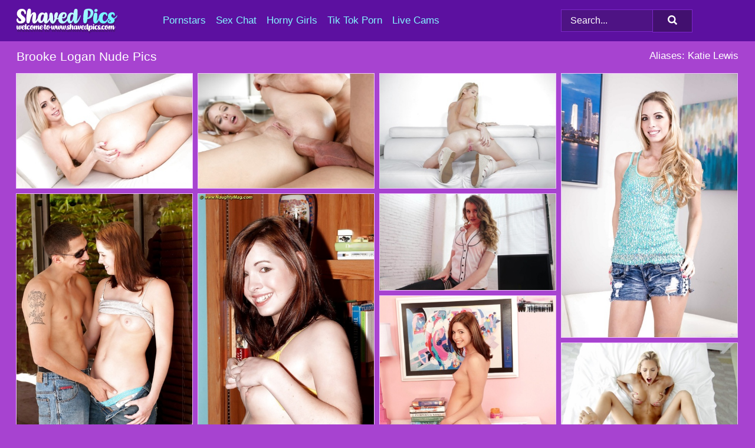

--- FILE ---
content_type: text/html; charset=UTF-8
request_url: https://shavedpics.com/pornstars/brooke-logan/
body_size: 9261
content:
<!doctype html><html lang="en"><head><title>Brooke Logan Porn Pics & Nude Pictures - ShavedPics.com</title> <meta name="description" content="An exclusive offering for our true fans, catch Brooke Logan latest nude pics at ShavedPics.com"> <meta name="keywords" content="Brooke Logan, Katie Lewis"> <meta charset="utf-8"><meta http-equiv="x-ua-compatible" content="ie=edge"><meta name="viewport" content="width=device-width, initial-scale=1"><meta name="rating" content="RTA-5042-1996-1400-1577-RTA"><meta name="referrer" content="origin"><meta name="robots" content="index, follow"><meta name="document-state" content="dynamic"><meta name="revisit-after" content="1 day"><link rel="icon" type="image/png" href="https://shavedpics.com/favicon.png"><link rel="apple-touch-icon" href="https://shavedpics.com/favicon.png"><link rel="manifest" href="https://shavedpics.com/site.webmanifest"><link rel="canonical" href="https://shavedpics.com/pornstars/brooke-logan/"><link rel="preconnect" href="https://cdni.shavedpics.com/"><link rel="dns-prefetch" href="https://shavedpics.com/"><link rel="dns-prefetch" href="https://cdni.shavedpics.com/"> <link rel="preload" href="https://cdni.shavedpics.com/460/5/192/53440850/53440850_016_d6bf.jpg" as="image"> <link rel="preload" as="style" href="https://shavedpics.com/toi/gioffreda.css?v=1762917175"><link rel="stylesheet" href="https://shavedpics.com/toi/gioffreda.css?v=1762917175"><link rel="stylesheet" href="https://shavedpics.com/css/flag-icons.min.css"><base target="_blank"/></head><body><style>h1,h3,.listing-letter{font-size:21px;font-weight:400;white-space:nowrap;overflow:hidden;text-overflow:ellipsis}h1,h3{color:#FFFFFF}.breadcrumbs,.breadcrumbs-2{font-size:21px;font-weight:400;margin-block-end:.77em;white-space:nowrap;overflow:hidden;text-overflow:ellipsis}.breadcrumbs a{font-size:21px}.breadcrumbs span,.breadcrumbs h1,.breadcrumbs h2,.breadcrumbs-2 span,.breadcrumbs-2 h1,.breadcrumbs-2 h2{display:inline;font-size:21px}.breadcrumbs span svg,.breadcrumbs-2 span svg,.underline div svg,.Underline div svg{height:18px;width:18px;margin-right:6px;margin-bottom:-2px;fill:#FFFFFF;opacity:.5}.breadcrumbs h1,.breadcrumbs h2{font-weight:400}.breadcrumbs-d{padding:0 4px}.breadcrumbs-2 h1{font-size:21px;font-weight:400}.content-info{margin-bottom:7px!important;overflow-x:auto;white-space:nowrap;position:relative;display:inline-flex}.content-info::-webkit-scrollbar,.content-categories::-webkit-scrollbar{display:none}.content-info:after{right:-1px;background-image:-o-linear-gradient(90deg,#A743D000,#A743D0 15px,#A743D0);background-image:linear-gradient(90deg,#A743D000,#A743D0 15px,#A743D0);content:'';display:block;position:absolute;top:0;bottom:0;width:25px;z-index:1;pointer-events:none}.content-categories{overflow-x:auto;white-space:nowrap;position:relative;padding-right:25px;width:100%;display:inline-flex}.content-categories a{margin:0 5px 5px 0;padding:0 8px;line-height:1.25em;border:1px solid #F1C5FF;background-color:#5C10A0;text-transform:capitalize;border-radius:2px;font-size:16px;height:30px;box-sizing:border-box;overflow:hidden;display:inline-flex;align-items:center;min-width:fit-content}.content-categories a:hover{border-color:#FFFFFF}.wrapper{margin:0 auto;position:relative}.header-wrapper{width:100%;background-color:#5C10A0;z-index:500;}.header-top a{font-size:13px;color:#FFFFFF;line-height:2em;margin-right:10px}.header-top a:hover{color:#84F5FF}.header{line-height:70px;font-size:0}.header-title{margin-top:14px;position:relative}.header-nav{display:inline-block;line-height:1.25em;position:relative;vertical-align:middle;font-size:19px}.header-nav a{display:inline-block;color:#84F5FF;padding:0 1.3em 0 0;position:relative;font-weight:400}.header-nav a:hover{color:#FFFFFF}.header-nav label{cursor:pointer;position:absolute;top:-3.7em;right:0}.header-nav span,.menu-item img,.mobile-search{transition:opacity .15s ease-in-out}.mob-menu{border-top:1px solid #7C26C9;border-bottom:1px solid #7C26C9;min-height:40px}.mob-menu ul li{text-align:center;width:33%;line-height:40px;height:40px;display:inline-block;font-size:0;float:left}.mob-menu-border{position:absolute;border-right:1px solid #7C26C9;right:0;height:100%}.mob-menu ul li a{font-size:16px;position:relative;width:100%;height:100%;display:block;color:#84F5FF}.mob-menu ul li a:hover{color:#FFFFFF}.mob-menu ul li img{width:16px;height:16px;opacity:.25;margin-bottom:-3px;margin-right:6px}.menu-item img{width:16px;height:16px;opacity:.25;margin-bottom:-3px;margin-right:6px}.menu-item:hover img{opacity:1}.header-submenu{background-color:#5C10A0;border-bottom:1px solid #F1C5FF;line-height:34px;text-align:center}.header-submenu a{color:#84F5FF}.header-submenu a:hover{color:#FFFFFF}.header-logo{width:248px;display:inline-block;line-height:1.25em;position:relative;vertical-align:middle}.header-search{display:inline-block;line-height:1.25em;position:relative;vertical-align:middle;text-align:right}.header-search input{color:#FFFFFF;font-size:16px;line-height:16px;padding:9px 15px;background-color:#4E1384;border:1px solid #7C26C9;box-sizing:border-box}.header-search input:focus{background-color:#42106F}.clear:before,.clear:after{content:"";display:block;line-height:0}.clear:after{clear:both}#open,.mobile-menu,.search__result--hidden{display:none}.mobile-search svg,.mobile-menu svg{width:23px;height:23px;fill:#FFFFFF}.mobile-search{display:none;cursor:pointer;position:relative;width:23px;height:23px;background-size:cover;opacity:.7;float:right;top:19px;right:38px}.mobile-search:hover{opacity:.3}.search-button{position:absolute;top:0;right:0;background-color:#42106F;border:1px solid #7C26C9;box-sizing:border-box;padding:0 25px;cursor:pointer;height:39px}.search-button:hover{background-color:#380D5E}.search-button span{height:100%}.search-button svg{width:16px;height:16px;fill:#FFFFFF;padding-top:50%;margin-top:1px}.search-label{background-size:cover;position:absolute;left:11px;top:10px;width:16px;height:16px;opacity:0.5}.search-label svg{width:16px;height:16px;fill:#FFFFFF}#search-form{position:relative}.search__result{display:block;border-bottom:1px solid #7C26C9;width:372px;position:absolute;z-index:999999;right:0;margin-top:0;padding:0;background-color:#42106F;border-left:1px solid #7C26C9;border-right:1px solid #7C26C9}.search__result a{display:block;font-size:16px;line-height:36px;padding:0 5px 0 15px;color:#84F5FF}.search__result li span{padding-left:15px;color:#FFFFFF;opacity:.4}.no-bg-hover{background-color:#42106F!important}.no-bg-hover:hover{background-color:#42106F!important}.search__result li a span{color:#FFFFFF;padding:0;opacity:1}.search__result li{width:100%;height:36px;margin:0;color:#84F5FF;font-size:16px;line-height:36px;text-align:left;overflow:hidden}.search__result li:hover{background-color:#380D5E}.search__result li:hover a{color:#FFFFFF}.underline{border-bottom:1px solid #F1C5FF;margin-bottom:8px!important}.underline div{font-size:21px;margin-block-end:1em;margin-block-start:1em;font-weight:400}@media screen and (min-width:240px) and (max-width:317px){.wrapper{width:220px}.search__result{width:218px}}@media screen and (min-width:318px) and (max-width:359px){.wrapper{width:300px}.search__result{width:298px}}@media screen and (min-width:360px) and (max-width:374px){.wrapper{width:342px}.search__result{width:340px}}@media screen and (min-width:375px) and (max-width:533px){.wrapper{width:357px}.search__result{width:355px}}@media screen and (min-width:534px) and (max-width:567px){.wrapper{width:512px}.search__result{width:510px}}@media screen and (min-width:568px) and (max-width:625px){.wrapper{width:548px}.search__result{width:546px}}@media screen and (min-width:626px) and (max-width:666px){.wrapper{width:608px}.search__result{width:606px}}@media screen and (min-width:667px) and (max-width:719px){.wrapper{width:644px}.search__result{width:642px}}@media screen and (min-width:720px) and (max-width:767px){.wrapper{width:698px}.search__result{width:696px}}@media screen and (min-width:768px) and (max-width:799px){.wrapper{width:745px}.search__result{width:743px}}@media screen and (min-width:800px) and (max-width:899px){.wrapper{width:781px}.search__result{width:779px}}@media screen and (min-width:900px) and (max-width:933px){.wrapper{width:880px}.search__result{width:878px}}@media screen and (min-width:934px) and (max-width:1023px){.wrapper{width:916px}.search__result{width:914px}}@media screen and (min-width:1024px) and (max-width:1241px){.wrapper{width:1006px}.search__result{width:1004px}.header-search,.header-search input{width:300px}}@media screen and (min-width:1242px) and (max-width:1359px){.wrapper{width:1224px}.search__result{width:298px}.header-nav{width:675px;font-size:17px}.header-nav a{padding:0 1em 0 0}}@media screen and (min-width:1360px) and (max-width:1439px){.wrapper{width:1332px}.search__result{width:325px}.header-logo{width:268px}.header-nav{width:736px;font-size:17px}.header-search,.header-search input{width:327px}}@media screen and (min-width:1440px) and (max-width:1504px){.wrapper{width:1412px}.search__result{width:421px}.header-logo{width:285px}.header-nav{width:703px;font-size:17px}.header-search,.header-search input{width:423px}}@media screen and (min-width:1505px) and (max-width:1549px){.wrapper{width:1487px}.search__result{width:486px}.header-nav{width:751px}.header-search,.header-search input{width:488px}}@media screen and (min-width:1550px) and (max-width:1599px){.wrapper{width:1532px}.search__result{width:486px}.header-nav{width:796px}.header-search,.header-search input{width:488px}}@media screen and (min-width:1600px) and (max-width:1867px){.wrapper{width:1570px}.search__result{width:514px}.header-logo{width:225px}.header-nav{width:829px}.header-search,.header-search input{width:516px}}@media screen and (min-width:1868px){.wrapper{width:1840px}.search__result{width:606px}.header-nav{width:984px}.header-search,.header-search input{width:608px}}@media screen and (max-width:1279px){.header-wrapper{position:relative}.header{line-height:1.25em;padding:5px 0 0 0}.header-logo{width:100%;height:50px}.header-logo img{margin-top:12px}.header-nav{width:100%;font-size:19px}.header-nav span{position:relative;width:23px;height:23px;background-size:cover;opacity:.7;top:19px}input[type=checkbox]:checked+.header-menu{height:auto}.header-menu{height:0;margin-bottom:10px;margin-top:5px;overflow:hidden;transition:height .15s ease}.header-menu a{padding:0;display:block;border-top:solid 1px #7C26C9;line-height:45px}.header-search{display:none}.header-search{height:50px}.header-search,.header-search input{width:100%}.mobile-menu{display:block;margin-top:20px}.mobile-search{display:block}}@media screen and (min-width:1280px){.header-nav a{display:table-cell;height:70px;vertical-align:middle}.mob-menu{display:none}.nav-primary li{display:table-cell;height:70px;vertical-align:middle}}@media screen and (min-width:320px) and (max-width:767px){#search-form{height:40px}}</style><header class="header-wrapper"><div class="wrapper"><div class="header"><div class="header-logo"><a href="https://shavedpics.com/" title="Pussy Pics" target="_self"><img src="https://shavedpics.com/img/logo.png" alt="Pussy Pics" width="172" height="43"></a><span class="mobile-search"><svg version="1.0" xmlns="https://www.w3.org/2000/svg" xmlns:xlink="https://www.w3.org/1999/xlink" x="0px" y="0px" viewBox="0 0 512 512" xml:space="preserve"><path d="M506.2,449.2L400.3,343.3c-3.9-3.9-3.9-7.8-2-11.8c21.6-33.3,33.3-72.6,33.3-115.7C431.7,96.1,335.6,0,215.9,0 S0.1,96.1,0.1,215.8s96.1,215.8,215.8,215.8c43.2,0,82.4-11.8,115.7-33.3c3.9-2,9.8-2,11.8,2l105.9,105.9c7.8,7.8,19.6,7.8,27.5,0 l27.5-27.5C514.1,468.8,514.1,457.1,506.2,449.2z M217.9,353.1c-76.5,0-137.3-60.8-137.3-137.3S141.4,78.5,217.9,78.5 s137.3,60.8,137.3,137.3S294.4,353.1,217.9,353.1L217.9,353.1z"/></svg></span></div><div class="header-nav"><label for="open"><span class="mobile-menu"><svg version="1.0" xmlns="https://www.w3.org/2000/svg" xmlns:xlink="https://www.w3.org/1999/xlink" x="0px" y="0px" viewBox="0 0 512 512" xml:space="preserve"><g><path d="M512,64c0-12.8-8.5-21.3-21.3-21.3H21.3C8.5,42.7,0,51.2,0,64v42.7C0,119.5,8.5,128,21.3,128h469.3 c12.8,0,21.3-8.5,21.3-21.3V64z"/><path d="M512,234.7c0-12.8-8.5-21.3-21.3-21.3H21.3C8.5,213.3,0,221.9,0,234.7v42.7c0,12.8,8.5,21.3,21.3,21.3h469.3 c12.8,0,21.3-8.5,21.3-21.3V234.7z"/><path d="M512,405.3c0-12.8-8.5-21.3-21.3-21.3H21.3C8.5,384,0,392.5,0,405.3V448c0,12.8,8.5,21.3,21.3,21.3h469.3 c12.8,0,21.3-8.5,21.3-21.3V405.3z"/></g></svg></span></label><input type="checkbox" name="menu-checkbox" id="open"><nav class="header-menu"><ul class="nav-primary"><li><a href="https://shavedpics.com/pornstars/" title="Pornstars" target="_self" class="menu-item">Pornstars</a></li><li><a href="https://shavedpics.com/sex-chat/" title="Sex Chat" target="_self" class="menu-item">Sex Chat</a></li><li><a href="https://shavedpics.com/to/horny-girls/" title="Horny Girls" target="_blank" class="menu-item" id="menutab1">Horny Girls</a></li><li><a href="https://shavedpics.com/to/jerk-n-cum/" title="Tik Tok Porn" target="_blank" class="menu-item" id="menutab2">Tik Tok Porn</a></li><li><a href="https://shavedpics.com/to/live-cams/" title="Live Cams" target="_blank" class="menu-item" id="menutab3"></a></li><script>
                          var userLang = navigator.language || navigator.userLanguage;
                          var link = document.getElementById("menutab3");
                          if (userLang.toLowerCase().startsWith("de")) {
                            if (link) {
                              link.textContent = "Amateur Cams";
                            }
                          } else {
                            link.textContent = "Live Cams";
                          }
                        </script></ul></nav></div><div class="header-search"><form action="/search/" id="search-form" target="_self"><input placeholder="Search..." id="search" class="search-input"><ul id="search-results" class="search__result--hidden"></ul><a href="/search/" aria-label="Search" class="search-button" title="" target="_self"><span><svg version="1.0" xmlns="https://www.w3.org/2000/svg" xmlns:xlink="https://www.w3.org/1999/xlink" x="0px" y="0px" viewBox="0 0 512 512" xml:space="preserve"><path d="M506.2,449.2L400.3,343.3c-3.9-3.9-3.9-7.8-2-11.8c21.6-33.3,33.3-72.6,33.3-115.7C431.7,96.1,335.6,0,215.9,0 S0.1,96.1,0.1,215.8s96.1,215.8,215.8,215.8c43.2,0,82.4-11.8,115.7-33.3c3.9-2,9.8-2,11.8,2l105.9,105.9c7.8,7.8,19.6,7.8,27.5,0 l27.5-27.5C514.1,468.8,514.1,457.1,506.2,449.2z M217.9,353.1c-76.5,0-137.3-60.8-137.3-137.3S141.4,78.5,217.9,78.5 s137.3,60.8,137.3,137.3S294.4,353.1,217.9,353.1L217.9,353.1z"/></svg></span></a></form></div></div></div><div class="mob-menu clear"><ul></ul></div></header><!-- <div class="mob1"></div> --><div class="wrapper header-title"><noscript><div style="background-color: #E34449; color: #FFFFFF; text-align: center; font-size: 16px; line-height: 22px; display: block; padding: 10px; border-radius: 3px;">JavaScript is required for this website. Please turn it on in your browser and reload the page.</div></noscript><div class="breadcrumbs" style="margin-bottom: 7px !important;"><h1>Brooke Logan Nude Pics</h1></div><div class="wrapper content-info"><div class="content-categories"></div></div><script>
        var relatedElement = document.querySelector(".content-categories");
        if (relatedElement.innerHTML === "") {
            relatedElement.parentNode.style.display = "none";
            var breadcrumbsElement = document.querySelector(".breadcrumbs");
            breadcrumbsElement.style.removeProperty("margin-bottom");
        }
    </script><div class="related-tags">Aliases: Katie Lewis</div></div><div class="wrapper"><div class="m-content clear"><ul class="container clear" id="container"><script>
                var container = document.querySelector('#container');
                container.style.opacity = '0';
                // container.style.height = '0';
            </script> <li><a href='https://shavedpics.com/pics/blonde-solo-babe-brooke-logan-modeling-naked-on-couch-in-high-heels-53440850/' title='Blonde solo babe Brooke Logan modeling naked on couch in high heels 53440850' target="_blank"><img src='[data-uri]' data-src='https://cdni.shavedpics.com/460/5/192/53440850/53440850_016_d6bf.jpg' alt='Blonde solo babe Brooke Logan modeling naked on couch in high heels 53440850' width='300' height='196'></a></li><li><a href='https://shavedpics.com/pics/blond-girl-brooke-logan-having-anal-beads-pulled-out-of-anus-before-anal-sex-85918983/' title='Blond girl Brooke Logan having anal beads pulled out of anus before anal sex 85918983' target="_blank"><img src='[data-uri]' data-src='https://cdni.shavedpics.com/460/5/227/85918983/85918983_008_4b05.jpg' alt='Blond girl Brooke Logan having anal beads pulled out of anus before anal sex 85918983' width='300' height='196'></a></li><li><a href='https://shavedpics.com/pics/blonde-amateur-brooke-logan-masturbating-spread-and-shaved-pussy-45213915/' title='Blonde amateur Brooke Logan masturbating spread and shaved pussy 45213915' target="_blank"><img src='[data-uri]' data-src='https://cdni.shavedpics.com/460/5/200/45213915/45213915_013_5cf4.jpg' alt='Blonde amateur Brooke Logan masturbating spread and shaved pussy 45213915' width='300' height='196'></a></li><li><a href='https://shavedpics.com/pics/skinny-blonde-chick-brooke-logan-removing-blouse-and-denim-shorts-15730057/' title='Skinny blonde chick Brooke Logan removing blouse and denim shorts 15730057' target="_blank"><img src='[data-uri]' data-src='https://cdni.shavedpics.com/460/5/192/15730057/15730057_001_eec3.jpg' alt='Skinny blonde chick Brooke Logan removing blouse and denim shorts 15730057' width='300' height='450'></a></li><li><a href='https://shavedpics.com/pics/teen-first-timer-katie-lewis-taking-cumshot-in-mouth-outdoors-31097394/' title='Teen first timer Katie Lewis taking cumshot in mouth outdoors 31097394' target="_blank"><img src='[data-uri]' data-src='https://cdni.shavedpics.com/460/5/209/31097394/31097394_002_ebb7.jpg' alt='Teen first timer Katie Lewis taking cumshot in mouth outdoors 31097394' width='300' height='450'></a></li><li><a href='https://shavedpics.com/pics/amateur-girlnextdoor-katie-lewis-took-shorts-and-panties-off-15080185/' title='Amateur girl-next-door Katie Lewis took shorts and panties off 15080185' target="_blank"><img src='[data-uri]' data-src='https://cdni.shavedpics.com/460/5/3/15080185/15080185_003_476f.jpg' alt='Amateur girl-next-door Katie Lewis took shorts and panties off 15080185' width='300' height='450'></a></li><li><a href='https://shavedpics.com/pics/solo-model-brooke-logan-takes-off-her-leather-miniskirt-and-lace-panties-32665171/' title='Solo model Brooke Logan takes off her leather miniskirt and lace panties 32665171' target="_blank"><img src='[data-uri]' data-src='https://cdni.shavedpics.com/460/1/138/32665171/32665171_013_30fb.jpg' alt='Solo model Brooke Logan takes off her leather miniskirt and lace panties 32665171' width='300' height='165'></a></li><li><a href='https://shavedpics.com/pics/18-year-old-girl-katie-lewis-stands-naked-after-undressing-in-her-bedroom-69750814/' title='18 year old girl Katie Lewis stands naked after undressing in her bedroom 69750814' target="_blank"><img src='[data-uri]' data-src='https://cdni.shavedpics.com/460/1/12/69750814/69750814_010_3cda.jpg' alt='18 year old girl Katie Lewis stands naked after undressing in her bedroom 69750814' width='300' height='450'></a></li><li><a href='https://shavedpics.com/pics/young-blonde-girl-brooke-logan-gets-banged-by-a-big-dick-in-pov-mode-63631669/' title='Young blonde girl Brooke Logan gets banged by a big dick in POV mode 63631669' target="_blank"><img src='[data-uri]' data-src='https://cdni.shavedpics.com/460/1/70/63631669/63631669_002_497f.jpg' alt='Young blonde girl Brooke Logan gets banged by a big dick in POV mode 63631669' width='300' height='196'></a></li><li><a href='https://shavedpics.com/pics/amateur-teen-katie-lewis-delivering-ball-licking-blowjob-outdoors-62316117/' title='Amateur teen Katie Lewis delivering ball licking blowjob outdoors 62316117' target="_blank"><img src='[data-uri]' data-src='https://cdni.shavedpics.com/460/5/209/62316117/62316117_003_01bf.jpg' alt='Amateur teen Katie Lewis delivering ball licking blowjob outdoors 62316117' width='300' height='450'></a></li><li><a href='https://shavedpics.com/pics/seductive-blonde-with-long-legs-and-sexy-ass-stripping-off-her-clothes-71380101/' title='Seductive blonde with long legs and sexy ass stripping off her clothes 71380101' target="_blank"><img src='[data-uri]' data-src='https://cdni.shavedpics.com/460/5/59/71380101/71380101_006_b0fc.jpg' alt='Seductive blonde with long legs and sexy ass stripping off her clothes 71380101' width='300' height='450'></a></li><li><a href='https://shavedpics.com/pics/crazy-ffm-teen-orgy-with-sweet-katie-lewis-and-mandy-hudson-63554451/' title='Crazy FFM teen orgy with sweet Katie Lewis and Mandy Hudson 63554451' target="_blank"><img src='[data-uri]' data-src='https://cdni.shavedpics.com/460/5/3/63554451/63554451_002_30c2.jpg' alt='Crazy FFM teen orgy with sweet Katie Lewis and Mandy Hudson 63554451' width='300' height='450'></a></li><li><a href='https://shavedpics.com/pics/young-hottie-katie-lewis-strips-off-jeans-and-pink-underwear-25590195/' title='Young hottie Katie Lewis strips off jeans and pink underwear 25590195' target="_blank"><img src='[data-uri]' data-src='https://cdni.shavedpics.com/460/5/27/25590195/25590195_002_6d18.jpg' alt='Young hottie Katie Lewis strips off jeans and pink underwear 25590195' width='300' height='450'></a></li><li><a href='https://shavedpics.com/pics/nice-teen-katie-lewis-gets-totally-naked-amid-greenery-in-the-backyard-60641531/' title='Nice teen Katie Lewis gets totally naked amid greenery in the backyard 60641531' target="_blank"><img src='[data-uri]' data-src='https://cdni.shavedpics.com/460/1/9/60641531/60641531_011_01cb.jpg' alt='Nice teen Katie Lewis gets totally naked amid greenery in the backyard 60641531' width='300' height='450'></a></li><li><a href='https://shavedpics.com/pics/blonde-girlfriend-brooke-logan-vaunting-nice-tits-and-tight-ass-in-thong-80374112/' title='Blonde girlfriend Brooke Logan vaunting nice tits and tight ass in thong 80374112' target="_blank"><img src='[data-uri]' data-src='https://cdni.shavedpics.com/460/5/227/80374112/80374112_005_f913.jpg' alt='Blonde girlfriend Brooke Logan vaunting nice tits and tight ass in thong 80374112' width='300' height='444'></a></li><li><a href='https://shavedpics.com/pics/amateur-babe-with-tiny-tits-katie-lewis-kissing-with-her-boyfriend-65371422/' title='Amateur babe with tiny tits Katie Lewis kissing with her boyfriend 65371422' target="_blank"><img src='[data-uri]' data-src='https://cdni.shavedpics.com/460/5/37/65371422/65371422_016_a2e1.jpg' alt='Amateur babe with tiny tits Katie Lewis kissing with her boyfriend 65371422' width='300' height='450'></a></li><li><a href='https://shavedpics.com/pics/beautiful-teen-katie-lewis-masturbates-her-tight-slit-once-shes-bare-naked-64558103/' title='Beautiful teen Katie Lewis masturbates her tight slit once she&#39;s bare naked 64558103' target="_blank"><img src='[data-uri]' data-src='https://cdni.shavedpics.com/460/1/9/64558103/64558103_003_24ee.jpg' alt='Beautiful teen Katie Lewis masturbates her tight slit once she&#39;s bare naked 64558103' width='300' height='450'></a></li><li><a href='https://shavedpics.com/pics/blonde-brooke-logan-enjoys-hard-anal-fucking-and-show-off-her-gaping-ass-78558498/' title='Blonde Brooke Logan enjoys hard anal fucking and show off her gaping ass 78558498' target="_blank"><img src='[data-uri]' data-src='https://cdni.shavedpics.com/460/1/66/78558498/78558498_006_05d4.jpg' alt='Blonde Brooke Logan enjoys hard anal fucking and show off her gaping ass 78558498' width='300' height='196'></a></li><li><a href='https://shavedpics.com/pics/blonde-naked-jenna-jay-toys-her-ass-in-preparation-for-a-gaping-anal-creampie-49461137/' title='Blonde naked Jenna Jay toys her ass in preparation for a gaping anal creampie 49461137' target="_blank"><img src='[data-uri]' data-src='https://cdni.shavedpics.com/460/1/68/49461137/49461137_008_fba5.jpg' alt='Blonde naked Jenna Jay toys her ass in preparation for a gaping anal creampie 49461137' width='300' height='196'></a></li><li><a href='https://shavedpics.com/pics/hot-blonde-brooke-logan-stretching-asshole-after-anal-toying-and-pounding-75541591/' title='Hot blonde Brooke Logan stretching asshole after anal toying and pounding 75541591' target="_blank"><img src='[data-uri]' data-src='https://cdni.shavedpics.com/460/5/227/75541591/75541591_012_072a.jpg' alt='Hot blonde Brooke Logan stretching asshole after anal toying and pounding 75541591' width='300' height='196'></a></li><li><a href='https://shavedpics.com/pics/blonde-exgirlfriend-brooke-logan-spreading-pink-pussy-while-taking-anal-sex-48739659/' title='Blonde ex-girlfriend Brooke Logan spreading pink pussy while taking anal sex 48739659' target="_blank"><img src='[data-uri]' data-src='https://cdni.shavedpics.com/460/5/227/48739659/48739659_013_5e67.jpg' alt='Blonde ex-girlfriend Brooke Logan spreading pink pussy while taking anal sex 48739659' width='300' height='196'></a></li><li><a href='https://shavedpics.com/pics/lesbians-brooke-logan-ariel-rebel-try-having-sex-with-a-strapon-cock-20564148/' title='Lesbians Brooke Logan & Ariel Rebel try having sex with a strapon cock 20564148' target="_blank"><img src='[data-uri]' data-src='https://cdni.shavedpics.com/460/5/240/20564148/20564148_007_19af.jpg' alt='Lesbians Brooke Logan & Ariel Rebel try having sex with a strapon cock 20564148' width='300' height='444'></a></li><li><a href='https://shavedpics.com/pics/teen-model-katie-lewis-slides-a-vibrator-up-her-pink-pussy-on-a-couch-63423298/' title='Teen model Katie Lewis slides a vibrator up her pink pussy on a couch 63423298' target="_blank"><img src='[data-uri]' data-src='https://cdni.shavedpics.com/460/1/9/63423298/63423298_006_e569.jpg' alt='Teen model Katie Lewis slides a vibrator up her pink pussy on a couch 63423298' width='300' height='196'></a></li><li><a href='https://shavedpics.com/pics/erotic-model-brooke-logan-shows-her-bald-muff-while-on-the-massage-table-93760325/' title='Erotic model Brooke Logan shows her bald muff while on the massage table 93760325' target="_blank"><img src='[data-uri]' data-src='https://cdni.shavedpics.com/460/1/138/93760325/93760325_012_d06c.jpg' alt='Erotic model Brooke Logan shows her bald muff while on the massage table 93760325' width='300' height='165'></a></li><li><a href='https://shavedpics.com/pics/blonde-solo-girl-brooke-logan-freeing-big-boobs-from-lingerie-97992069/' title='Blonde solo girl Brooke Logan freeing big boobs from lingerie 97992069' target="_blank"><img src='[data-uri]' data-src='https://cdni.shavedpics.com/460/5/212/97992069/97992069_002_a2d0.jpg' alt='Blonde solo girl Brooke Logan freeing big boobs from lingerie 97992069' width='300' height='444'></a></li><li><a href='https://shavedpics.com/pics/blonde-chick-brooke-logan-giving-big-dick-blowjob-for-cum-on-face-pov-style-31498013/' title='Blonde chick Brooke Logan giving big dick blowjob for cum on face POV style 31498013' target="_blank"><img src='[data-uri]' data-src='https://cdni.shavedpics.com/460/5/204/31498013/31498013_001_38da.jpg' alt='Blonde chick Brooke Logan giving big dick blowjob for cum on face POV style 31498013' width='300' height='196'></a></li><li><a href='https://shavedpics.com/pics/busty-blonde-brooke-logan-taking-hardcore-pov-cumshot-on-tits-and-face-16961955/' title='Busty blonde Brooke Logan taking hardcore POV cumshot on tits and face 16961955' target="_blank"><img src='[data-uri]' data-src='https://cdni.shavedpics.com/460/5/204/16961955/16961955_010_2d2b.jpg' alt='Busty blonde Brooke Logan taking hardcore POV cumshot on tits and face 16961955' width='300' height='196'></a></li><li><a href='https://shavedpics.com/pics/big-boobed-blonde-brooke-logan-taking-hardcore-penetration-of-twat-and-anus-93933381/' title='Big boobed blonde Brooke Logan taking hardcore penetration of twat and anus 93933381' target="_blank"><img src='[data-uri]' data-src='https://cdni.shavedpics.com/460/5/212/93933381/93933381_012_8c6a.jpg' alt='Big boobed blonde Brooke Logan taking hardcore penetration of twat and anus 93933381' width='300' height='196'></a></li><li><a href='https://shavedpics.com/pics/leggy-blonde-brooke-logan-taking-cumshot-on-pink-tongue-after-giving-bj-16217386/' title='Leggy blonde Brooke Logan taking cumshot on pink tongue after giving bj 16217386' target="_blank"><img src='[data-uri]' data-src='https://cdni.shavedpics.com/460/5/192/16217386/16217386_001_3af6.jpg' alt='Leggy blonde Brooke Logan taking cumshot on pink tongue after giving bj 16217386' width='300' height='196'></a></li><li><a href='https://shavedpics.com/pics/blonde-babe-brooke-logan-masturbating-shaved-pussy-after-shedding-jeans-29387216/' title='Blonde babe Brooke Logan masturbating shaved pussy after shedding jeans 29387216' target="_blank"><img src='[data-uri]' data-src='https://cdni.shavedpics.com/460/5/204/29387216/29387216_010_f038.jpg' alt='Blonde babe Brooke Logan masturbating shaved pussy after shedding jeans 29387216' width='300' height='196'></a></li><li><a href='https://shavedpics.com/pics/skinny-blonde-teen-brooke-logan-fingers-her-pussy-while-jerking-a-dick-27515715/' title='Skinny blonde teen Brooke Logan fingers her pussy while jerking a Dick 27515715' target="_blank"><img src='[data-uri]' data-src='https://cdni.shavedpics.com/460/1/294/27515715/27515715_002_fa81.jpg' alt='Skinny blonde teen Brooke Logan fingers her pussy while jerking a Dick 27515715' width='300' height='398'></a></li><li><a href='https://shavedpics.com/pics/skinny-blonde-brooke-logan-plays-with-her-tight-pink-pussy-on-a-bed-28883373/' title='Skinny blonde Brooke Logan plays with her tight pink pussy on a bed 28883373' target="_blank"><img src='[data-uri]' data-src='https://cdni.shavedpics.com/460/1/294/28883373/28883373_002_72ec.jpg' alt='Skinny blonde Brooke Logan plays with her tight pink pussy on a bed 28883373' width='300' height='398'></a></li><li><a href='https://shavedpics.com/pics/hardcore-pussy-penetration-for-busty-blonde-first-timer-brooke-logan-51048812/' title='Hardcore pussy penetration for busty blonde first timer Brooke Logan 51048812' target="_blank"><img src='[data-uri]' data-src='https://cdni.shavedpics.com/460/5/200/51048812/51048812_007_af6c.jpg' alt='Hardcore pussy penetration for busty blonde first timer Brooke Logan 51048812' width='300' height='196'></a></li><li><a href='https://shavedpics.com/pics/teen-babe-katie-lewis-shows-her-beautiful-smile-and-big-ass-80602599/' title='Teen babe Katie Lewis shows her beautiful smile and big ass 80602599' target="_blank"><img src='[data-uri]' data-src='https://cdni.shavedpics.com/460/5/3/80602599/80602599_001_d513.jpg' alt='Teen babe Katie Lewis shows her beautiful smile and big ass 80602599' width='300' height='196'></a></li><li><a href='https://shavedpics.com/pics/hot-blonde-gf-brooke-logan-having-tight-asshole-toyed-and-fucked-by-boyfriend-14758977/' title='Hot blonde gf Brooke Logan having tight asshole toyed and fucked by boyfriend 14758977' target="_blank"><img src='[data-uri]' data-src='https://cdni.shavedpics.com/460/5/227/14758977/14758977_014_ed73.jpg' alt='Hot blonde gf Brooke Logan having tight asshole toyed and fucked by boyfriend 14758977' width='300' height='196'></a></li><li><a href='https://shavedpics.com/pics/smiling-blonde-chick-brooke-logan-showing-off-nice-ass-with-anal-beads-in-anus-89821702/' title='Smiling blonde chick Brooke Logan showing off nice ass with anal beads in anus 89821702' target="_blank"><img src='[data-uri]' data-src='https://cdni.shavedpics.com/460/5/227/89821702/89821702_001_ef1b.jpg' alt='Smiling blonde chick Brooke Logan showing off nice ass with anal beads in anus 89821702' width='300' height='444'></a></li><li><a href='https://shavedpics.com/pics/teenager-brooke-logan-is-smiling-while-showing-off-her-boobies-67912690/' title='Teenager Brooke Logan is smiling while showing off her boobies 67912690' target="_blank"><img src='[data-uri]' data-src='https://cdni.shavedpics.com/460/5/153/67912690/67912690_006_8dca.jpg' alt='Teenager Brooke Logan is smiling while showing off her boobies 67912690' width='300' height='444'></a></li><li><a href='https://shavedpics.com/pics/beautiful-blonde-chick-brooke-logan-taking-painful-first-time-anal-sex-44464262/' title='Beautiful blonde chick Brooke Logan taking painful first time anal sex 44464262' target="_blank"><img src='[data-uri]' data-src='https://cdni.shavedpics.com/460/5/200/44464262/44464262_005_2d3f.jpg' alt='Beautiful blonde chick Brooke Logan taking painful first time anal sex 44464262' width='300' height='196'></a></li><li><a href='https://shavedpics.com/pics/skinny-blonde-chick-brooke-logan-riding-a-massive-cock-for-facial-cumshot-40691802/' title='Skinny blonde chick Brooke Logan riding a massive cock for facial cumshot 40691802' target="_blank"><img src='[data-uri]' data-src='https://cdni.shavedpics.com/460/5/192/40691802/40691802_007_3bc3.jpg' alt='Skinny blonde chick Brooke Logan riding a massive cock for facial cumshot 40691802' width='300' height='196'></a></li><li><a href='https://shavedpics.com/pics/cute-teen-girl-katie-lewis-stripping-and-demonstrating-her-small-tits-45945934/' title='Cute teen girl Katie Lewis stripping and demonstrating her small tits 45945934' target="_blank"><img src='[data-uri]' data-src='https://cdni.shavedpics.com/460/5/18/45945934/45945934_002_a83b.jpg' alt='Cute teen girl Katie Lewis stripping and demonstrating her small tits 45945934' width='300' height='450'></a></li><li><a href='https://shavedpics.com/pics/18-year-old-girl-katie-lewis-makes-her-nude-modelling-premiere-65141552/' title='18 year old girl Katie Lewis makes her nude modelling premiere 65141552' target="_blank"><img src='[data-uri]' data-src='https://cdni.shavedpics.com/460/1/16/65141552/65141552_011_857b.jpg' alt='18 year old girl Katie Lewis makes her nude modelling premiere 65141552' width='300' height='450'></a></li><li><a href='https://shavedpics.com/pics/busty-blonde-brooke-logan-taking-hardcore-anal-toying-and-penetration-88540780/' title='Busty blonde Brooke Logan taking hardcore anal toying and penetration 88540780' target="_blank"><img src='[data-uri]' data-src='https://cdni.shavedpics.com/460/5/212/88540780/88540780_014_d1f9.jpg' alt='Busty blonde Brooke Logan taking hardcore anal toying and penetration 88540780' width='300' height='196'></a></li><li><a href='https://shavedpics.com/pics/slim-blonde-teen-brooke-logan-takes-off-threepiece-lingerie-91527723/' title='Slim blonde teen Brooke Logan takes off three-piece lingerie 91527723' target="_blank"><img src='[data-uri]' data-src='https://cdni.shavedpics.com/460/1/294/91527723/91527723_001_4339.jpg' alt='Slim blonde teen Brooke Logan takes off three-piece lingerie 91527723' width='300' height='398'></a></li><li><a href='https://shavedpics.com/pics/leggy-pornstar-brook-logan-stripping-and-fingering-her-pink-cunt-73776789/' title='Leggy pornstar Brook Logan stripping and fingering her pink cunt 73776789' target="_blank"><img src='[data-uri]' data-src='https://cdni.shavedpics.com/460/5/81/73776789/73776789_011_a9c6.jpg' alt='Leggy pornstar Brook Logan stripping and fingering her pink cunt 73776789' width='300' height='444'></a></li><li><a href='https://shavedpics.com/pics/cheerleader-thrusts-her-shaved-pussy-forward-after-getting-naked-in-socks-30208042/' title='Cheerleader thrusts her shaved pussy forward after getting naked in socks 30208042' target="_blank"><img src='[data-uri]' data-src='https://cdni.shavedpics.com/460/1/9/30208042/30208042_004_7584.jpg' alt='Cheerleader thrusts her shaved pussy forward after getting naked in socks 30208042' width='300' height='450'></a></li><li><a href='https://shavedpics.com/pics/nice-redheaded-girl-katie-lewis-has-her-pussy-licked-after-being-disrobed-36242384/' title='Nice redheaded girl Katie Lewis has her pussy licked after being disrobed 36242384' target="_blank"><img src='[data-uri]' data-src='https://cdni.shavedpics.com/460/1/377/36242384/36242384_010_9902.jpg' alt='Nice redheaded girl Katie Lewis has her pussy licked after being disrobed 36242384' width='300' height='450'></a></li><li><a href='https://shavedpics.com/pics/big-titted-erotic-model-brooke-logan-with-round-boobs-out-spreading-long-legs-39017387/' title='Big titted erotic model Brooke Logan with round boobs out spreading long legs 39017387' target="_blank"><img src='[data-uri]' data-src='https://cdni.shavedpics.com/460/1/84/39017387/39017387_014_e4af.jpg' alt='Big titted erotic model Brooke Logan with round boobs out spreading long legs 39017387' width='300' height='455'></a></li><li><a href='https://shavedpics.com/pics/leggy-blonde-brooke-logan-frees-her-big-tits-and-bald-twat-from-mesh-dress-31306698/' title='Leggy blonde Brooke Logan frees her big tits and bald twat from mesh dress 31306698' target="_blank"><img src='[data-uri]' data-src='https://cdni.shavedpics.com/460/1/76/31306698/31306698_008_d016.jpg' alt='Leggy blonde Brooke Logan frees her big tits and bald twat from mesh dress 31306698' width='300' height='196'></a></li> </ul></div><div class="preloader" id="preloader"><script>
            document.querySelector('#preloader').style.display = 'block';
        </script><img src="/img/spinner.svg" alt="Loading" width="70" height="70"></div></div>  <div class="wrapper underline"><div>Trending Pornstars</div></div><div class="wrapper"><div class="az-listing model-listing"><ul><li><a href="https://shavedpics.com/pornstars/abella-danger/" target="_self" title="Abella Danger">Abella Danger</a></li><li><a href="https://shavedpics.com/pornstars/adriana-chechik/" target="_self" title="Adriana Chechik">Adriana Chechik</a></li><li><a href="https://shavedpics.com/pornstars/alexa-grace/" target="_self" title="Alexa Grace">Alexa Grace</a></li><li><a href="https://shavedpics.com/pornstars/alexa-tomas/" target="_self" title="Alexa Tomas">Alexa Tomas</a></li><li><a href="https://shavedpics.com/pornstars/alexis-adams/" target="_self" title="Alexis Adams">Alexis Adams</a></li><li><a href="https://shavedpics.com/pornstars/alexis-crystal/" target="_self" title="Alexis Crystal">Alexis Crystal</a></li><li><a href="https://shavedpics.com/pornstars/alice-miller/" target="_self" title="Alice Miller">Alice Miller</a></li><li><a href="https://shavedpics.com/pornstars/alice-shea/" target="_self" title="Alice Shea">Alice Shea</a></li><li><a href="https://shavedpics.com/pornstars/amirah-adara/" target="_self" title="Amirah Adara">Amirah Adara</a></li><li><a href="https://shavedpics.com/pornstars/angel-wicky/" target="_self" title="Angel Wicky">Angel Wicky</a></li><li><a href="https://shavedpics.com/pornstars/ava-addams/" target="_self" title="Ava Addams">Ava Addams</a></li><li><a href="https://shavedpics.com/pornstars/bree-daniels/" target="_self" title="Bree Daniels">Bree Daniels</a></li><li><a href="https://shavedpics.com/pornstars/briella-bounce/" target="_self" title="Briella Bounce">Briella Bounce</a></li><li><a href="https://shavedpics.com/pornstars/dakota-tyler/" target="_self" title="Dakota Tyler">Dakota Tyler</a></li><li><a href="https://shavedpics.com/pornstars/dana-dearmond/" target="_self" title="Dana Dearmond">Dana Dearmond</a></li><li><a href="https://shavedpics.com/pornstars/danni-marie/" target="_self" title="Danni Marie">Danni Marie</a></li><li><a href="https://shavedpics.com/pornstars/elena-koshka/" target="_self" title="Elena Koshka">Elena Koshka</a></li><li><a href="https://shavedpics.com/pornstars/elexis-monroe/" target="_self" title="Elexis Monroe">Elexis Monroe</a></li><li><a href="https://shavedpics.com/pornstars/eliza-ibarra/" target="_self" title="Eliza Ibarra">Eliza Ibarra</a></li><li><a href="https://shavedpics.com/pornstars/ella-hughes/" target="_self" title="Ella Hughes">Ella Hughes</a></li><li><a href="https://shavedpics.com/pornstars/ella-knox/" target="_self" title="Ella Knox">Ella Knox</a></li><li><a href="https://shavedpics.com/pornstars/elle-alexandra/" target="_self" title="Elle Alexandra">Elle Alexandra</a></li><li><a href="https://shavedpics.com/pornstars/evelina-darling/" target="_self" title="Evelina Darling">Evelina Darling</a></li><li><a href="https://shavedpics.com/pornstars/freya-von-doom/" target="_self" title="Freya Von Doom">Freya Von Doom</a></li><li><a href="https://shavedpics.com/pornstars/gabriella-ford/" target="_self" title="Gabriella Ford">Gabriella Ford</a></li><li><a href="https://shavedpics.com/pornstars/hime-marie/" target="_self" title="Hime Marie">Hime Marie</a></li><li><a href="https://shavedpics.com/pornstars/janet-mason/" target="_self" title="Janet Mason">Janet Mason</a></li><li><a href="https://shavedpics.com/pornstars/jeff-milton/" target="_self" title="Jeff Milton">Jeff Milton</a></li><li><a href="https://shavedpics.com/pornstars/jennifer-white/" target="_self" title="Jennifer White">Jennifer White</a></li><li><a href="https://shavedpics.com/pornstars/jessica-jaymes/" target="_self" title="Jessica Jaymes">Jessica Jaymes</a></li><li><a href="https://shavedpics.com/pornstars/jillian-janson/" target="_self" title="Jillian Janson">Jillian Janson</a></li><li><a href="https://shavedpics.com/pornstars/karen-fisher/" target="_self" title="Karen Fisher">Karen Fisher</a></li><li><a href="https://shavedpics.com/pornstars/karina-baru/" target="_self" title="Karina Baru">Karina Baru</a></li><li><a href="https://shavedpics.com/pornstars/karlee-grey/" target="_self" title="Karlee Grey">Karlee Grey</a></li><li><a href="https://shavedpics.com/pornstars/katarina-muti/" target="_self" title="Katarina Muti">Katarina Muti</a></li><li><a href="https://shavedpics.com/pornstars/kecy-hill/" target="_self" title="Kecy Hill">Kecy Hill</a></li><li><a href="https://shavedpics.com/pornstars/kelsi-monroe/" target="_self" title="Kelsi Monroe">Kelsi Monroe</a></li><li><a href="https://shavedpics.com/pornstars/leah-gotti/" target="_self" title="Leah Gotti">Leah Gotti</a></li><li><a href="https://shavedpics.com/pornstars/leona-mia/" target="_self" title="Leona Mia">Leona Mia</a></li><li><a href="https://shavedpics.com/pornstars/lexi-lore/" target="_self" title="Lexi Lore">Lexi Lore</a></li><li><a href="https://shavedpics.com/pornstars/lilith-shayton/" target="_self" title="Lilith Shayton">Lilith Shayton</a></li><li><a href="https://shavedpics.com/pornstars/lily-love/" target="_self" title="Lily Love">Lily Love</a></li><li><a href="https://shavedpics.com/pornstars/lulu-chu/" target="_self" title="Lulu Chu">Lulu Chu</a></li><li><a href="https://shavedpics.com/pornstars/malena-morgan/" target="_self" title="Malena Morgan">Malena Morgan</a></li><li><a href="https://shavedpics.com/pornstars/maria-mendoza/" target="_self" title="Maria Mendoza">Maria Mendoza</a></li><li><a href="https://shavedpics.com/pornstars/naomi-woods/" target="_self" title="Naomi Woods">Naomi Woods</a></li><li><a href="https://shavedpics.com/pornstars/natalia-forrest/" target="_self" title="Natalia Forrest">Natalia Forrest</a></li><li><a href="https://shavedpics.com/pornstars/nessa-devil/" target="_self" title="Nessa Devil">Nessa Devil</a></li><li><a href="https://shavedpics.com/pornstars/nesty/" target="_self" title="Nesty">Nesty</a></li><li><a href="https://shavedpics.com/pornstars/nina-north/" target="_self" title="Nina North">Nina North</a></li><li><a href="https://shavedpics.com/pornstars/odette-delacroix/" target="_self" title="Odette Delacroix">Odette Delacroix</a></li><li><a href="https://shavedpics.com/pornstars/ryan-conner/" target="_self" title="Ryan Conner">Ryan Conner</a></li><li><a href="https://shavedpics.com/pornstars/samantha-rone/" target="_self" title="Samantha Rone">Samantha Rone</a></li><li><a href="https://shavedpics.com/pornstars/sara-luvv/" target="_self" title="Sara Luvv">Sara Luvv</a></li><li><a href="https://shavedpics.com/pornstars/serpente-edita/" target="_self" title="Serpente Edita">Serpente Edita</a></li><li><a href="https://shavedpics.com/pornstars/tiffany-doll/" target="_self" title="Tiffany Doll">Tiffany Doll</a></li><li><a href="https://shavedpics.com/pornstars/trinity-st-clair/" target="_self" title="Trinity St Clair">Trinity St Clair</a></li><li><a href="https://shavedpics.com/pornstars/veselin/" target="_self" title="Veselin">Veselin</a></li><li><a href="https://shavedpics.com/pornstars/victoria-pure/" target="_self" title="Victoria Pure">Victoria Pure</a></li><li><a href="https://shavedpics.com/pornstars/victoria-tiffani/" target="_self" title="Victoria Tiffani">Victoria Tiffani</a></li></ul></div><div class="sponsor-button"><a href="https://shavedpics.com/pornstars/" title="View More Pornstars" target="_self">View More Pornstars</a></div></div><style>.footer-wrapper{background-color:#5C10A0;width:100%;}.footer-menu{padding:10px 0 30px 0}.footer-menu li{display:block;float:left;width:25%}.footer-column,.footer-column li{width:100%;line-height:30px}.footer-column a{color:#84F5FF}.footer-column a:hover{color:#gr-footer-link-color-hover#}.footer-title{font-size:19px;margin-block-start:1em;margin-block-end:1em;font-weight:500}.footer-copyright{line-height:40px;padding-bottom:10px;width:100%;font-size:14px}@media screen and (min-width:240px) and (max-width:767px){.footer-menu li{width:100%}}@media screen and (max-width:1279px){.footer{line-height:1.25em}}</style><footer class="footer-wrapper"><div class="wrapper"><div class="footer"><ul class="footer-menu clear underline"><li><ul class="footer-column"><li class="footer-title">Legal</li><li><a href="https://shavedpics.com/cookie-policy.shtml" title="Cookie Policy" target="_self">Cookie Policy</a></li><li><a href="https://shavedpics.com/dmca.shtml" title="DMCA" target="_self">DMCA</a></li><li><a href="https://shavedpics.com/terms.shtml" title="Terms" target="_self">Terms</a></li><li><a href="https://shavedpics.com/privacy-policy.shtml" title="Privacy Policy" target="_self">Privacy Policy</a></li></ul></li><li><ul class="footer-column"><li class="footer-title">Support & Information</li><li><a href="https://shavedpics.com/contact/" title="Contact" target="_self">Contact</a></li><li><a href="https://shavedpics.com/contact/#feedback" title="Feedback" target="_self">Feedback</a></li><li><a href="https://shavedpics.com/contact/#advertising" title="Advertising" target="_self">Advertising</a></li></ul></li><li><ul class="footer-column"><li class="footer-title">We recommend</li></ul></li><li><ul class="footer-column"><li class="footer-title">Partners</li></ul></li></ul><div class="footer-copyright">Copyright 2024, ShavedPics.com | <a href="https://shavedpics.com/2257.shtml" title="18 U.S.C. 2257 Record-Keeping Requirements Compliance Statement" target="_self">18 U.S.C. 2257 Record-Keeping Requirements Compliance Statement</a></div></div></div></footer><script src="/ad.min.js" defer></script><script src="/atgmary/mary.js" defer></script><div class="back-to-top"></div><script src="/js/app.js?v=1762917175" defer></script></body></html>

--- FILE ---
content_type: application/javascript; charset=utf-8
request_url: https://shavedpics.com/ad.min.js
body_size: -123
content:
var el=document.createElement("div");el.style.display="none";el.setAttribute("id","christie-ad");var body=document.body;body.appendChild(el);